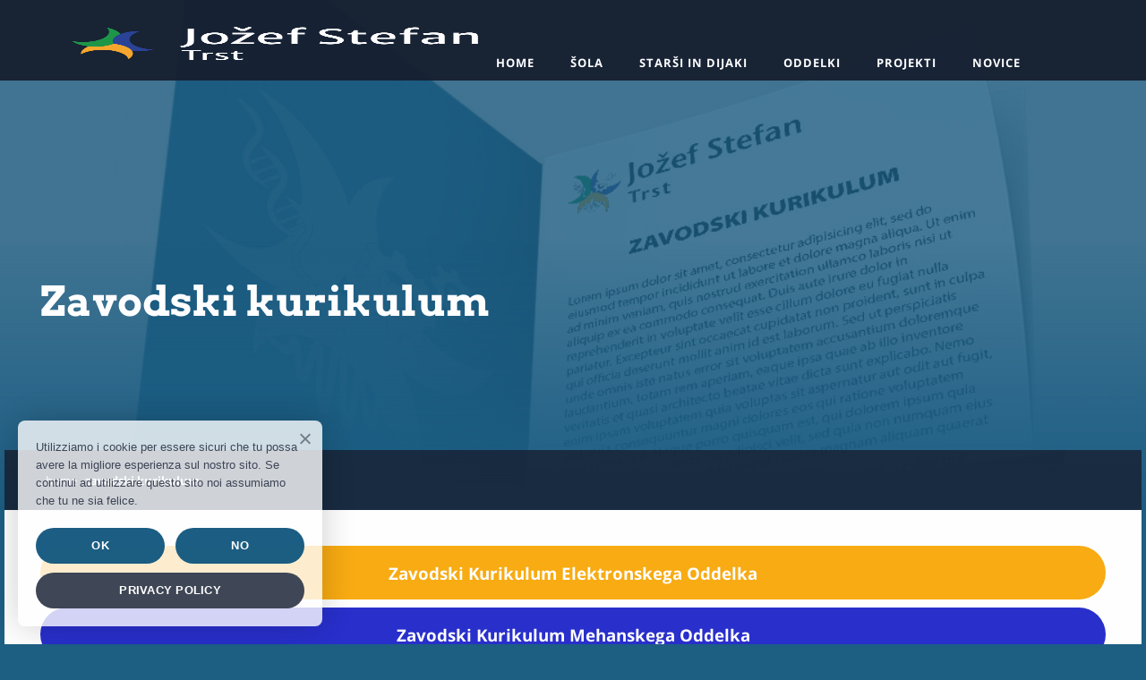

--- FILE ---
content_type: text/html; charset=UTF-8
request_url: https://jozefstefan.org/zavodski-kurikulum/
body_size: 8669
content:
<!doctype html>
<html lang="sl-SI">
<head>
	<meta charset="UTF-8">
	<meta name="viewport" content="width=device-width, initial-scale=1">
	<link rel="profile" href="https://gmpg.org/xfn/11">

	<meta name='robots' content='index, follow, max-image-preview:large, max-snippet:-1, max-video-preview:-1' />

	<!-- This site is optimized with the Yoast SEO plugin v19.3 - https://yoast.com/wordpress/plugins/seo/ -->
	<link media="all" href="https://jozefstefan.org/wp_2020/wp-content/cache/autoptimize/autoptimize_5084c547092746f3cfc4ec88442a34cc.php" rel="stylesheet"><title>DIZ Jožef Stefan - Zavodski kurikulum</title>
	<meta name="description" content="Jožef Stefan Istituto Tecnico Industriale in lingua Slovena a Trieste. Indirizzo elettronica, chimico e biotecnologie, meccanico e indirizo grafico e design" />
	<link rel="canonical" href="https://jozefstefan.org/zavodski-kurikulum/" />
	<meta property="og:locale" content="sl_SI" />
	<meta property="og:type" content="article" />
	<meta property="og:title" content="DIZ Jožef Stefan - Zavodski kurikulum" />
	<meta property="og:description" content="Jožef Stefan Istituto Tecnico Industriale in lingua Slovena a Trieste. Indirizzo elettronica, chimico e biotecnologie, meccanico e indirizo grafico e design" />
	<meta property="og:url" content="https://jozefstefan.org/zavodski-kurikulum/" />
	<meta property="og:site_name" content="DIZ Jožef Stefan" />
	<meta property="article:modified_time" content="2021-08-30T12:58:19+00:00" />
	<meta property="og:image" content="https://jozefstefan.org/wp_2020/wp-content/uploads/2021/07/zavodski_kurikulum.jpg" />
	<meta property="og:image:width" content="1440" />
	<meta property="og:image:height" content="810" />
	<meta property="og:image:type" content="image/jpeg" />
	<meta name="twitter:card" content="summary_large_image" />
	<meta name="twitter:label1" content="Est. reading time" />
	<meta name="twitter:data1" content="1 minuta" />
	<script type="application/ld+json" class="yoast-schema-graph">{"@context":"https://schema.org","@graph":[{"@type":"Organization","@id":"https://jozefstefan.org/#organization","name":"ISIS Jožef Stefan","url":"https://jozefstefan.org/","sameAs":[],"logo":{"@type":"ImageObject","inLanguage":"sl-SI","@id":"https://jozefstefan.org/#/schema/logo/image/","url":"https://jozefstefan.org/wp_2020/wp-content/uploads/2019/05/logo-jozef-stefan-black.svg","contentUrl":"https://jozefstefan.org/wp_2020/wp-content/uploads/2019/05/logo-jozef-stefan-black.svg","caption":"ISIS Jožef Stefan"},"image":{"@id":"https://jozefstefan.org/#/schema/logo/image/"}},{"@type":"WebSite","@id":"https://jozefstefan.org/#website","url":"https://jozefstefan.org/","name":"DIZ Jožef Stefan","description":"Istituto Tecnico in lingua Slovena di Trieste","publisher":{"@id":"https://jozefstefan.org/#organization"},"potentialAction":[{"@type":"SearchAction","target":{"@type":"EntryPoint","urlTemplate":"https://jozefstefan.org/?s={search_term_string}"},"query-input":"required name=search_term_string"}],"inLanguage":"sl-SI"},{"@type":"ImageObject","inLanguage":"sl-SI","@id":"https://jozefstefan.org/zavodski-kurikulum/#primaryimage","url":"https://jozefstefan.org/wp_2020/wp-content/uploads/2021/07/zavodski_kurikulum.jpg","contentUrl":"https://jozefstefan.org/wp_2020/wp-content/uploads/2021/07/zavodski_kurikulum.jpg","width":1440,"height":810},{"@type":"WebPage","@id":"https://jozefstefan.org/zavodski-kurikulum/","url":"https://jozefstefan.org/zavodski-kurikulum/","name":"DIZ Jožef Stefan - Zavodski kurikulum","isPartOf":{"@id":"https://jozefstefan.org/#website"},"primaryImageOfPage":{"@id":"https://jozefstefan.org/zavodski-kurikulum/#primaryimage"},"datePublished":"2021-08-30T12:58:18+00:00","dateModified":"2021-08-30T12:58:19+00:00","description":"Jožef Stefan Istituto Tecnico Industriale in lingua Slovena a Trieste. Indirizzo elettronica, chimico e biotecnologie, meccanico e indirizo grafico e design","breadcrumb":{"@id":"https://jozefstefan.org/zavodski-kurikulum/#breadcrumb"},"inLanguage":"sl-SI","potentialAction":[{"@type":"ReadAction","target":["https://jozefstefan.org/zavodski-kurikulum/"]}]},{"@type":"BreadcrumbList","@id":"https://jozefstefan.org/zavodski-kurikulum/#breadcrumb","itemListElement":[{"@type":"ListItem","position":1,"name":"Home","item":"https://jozefstefan.org/"},{"@type":"ListItem","position":2,"name":"Zavodski kurikulum"}]}]}</script>
	<!-- / Yoast SEO plugin. -->


<link rel='dns-prefetch' href='//s.w.org' />
<link rel="alternate" type="application/rss+xml" title="DIZ Jožef Stefan &raquo; Vir" href="https://jozefstefan.org/feed/" />
<link rel="alternate" type="application/rss+xml" title="DIZ Jožef Stefan &raquo; Vir komentarjev" href="https://jozefstefan.org/comments/feed/" />
		<script type="text/javascript">
			window._wpemojiSettings = {"baseUrl":"https:\/\/s.w.org\/images\/core\/emoji\/13.1.0\/72x72\/","ext":".png","svgUrl":"https:\/\/s.w.org\/images\/core\/emoji\/13.1.0\/svg\/","svgExt":".svg","source":{"concatemoji":"https:\/\/jozefstefan.org\/wp_2020\/wp-includes\/js\/wp-emoji-release.min.js?ver=5.8.12"}};
			!function(e,a,t){var n,r,o,i=a.createElement("canvas"),p=i.getContext&&i.getContext("2d");function s(e,t){var a=String.fromCharCode;p.clearRect(0,0,i.width,i.height),p.fillText(a.apply(this,e),0,0);e=i.toDataURL();return p.clearRect(0,0,i.width,i.height),p.fillText(a.apply(this,t),0,0),e===i.toDataURL()}function c(e){var t=a.createElement("script");t.src=e,t.defer=t.type="text/javascript",a.getElementsByTagName("head")[0].appendChild(t)}for(o=Array("flag","emoji"),t.supports={everything:!0,everythingExceptFlag:!0},r=0;r<o.length;r++)t.supports[o[r]]=function(e){if(!p||!p.fillText)return!1;switch(p.textBaseline="top",p.font="600 32px Arial",e){case"flag":return s([127987,65039,8205,9895,65039],[127987,65039,8203,9895,65039])?!1:!s([55356,56826,55356,56819],[55356,56826,8203,55356,56819])&&!s([55356,57332,56128,56423,56128,56418,56128,56421,56128,56430,56128,56423,56128,56447],[55356,57332,8203,56128,56423,8203,56128,56418,8203,56128,56421,8203,56128,56430,8203,56128,56423,8203,56128,56447]);case"emoji":return!s([10084,65039,8205,55357,56613],[10084,65039,8203,55357,56613])}return!1}(o[r]),t.supports.everything=t.supports.everything&&t.supports[o[r]],"flag"!==o[r]&&(t.supports.everythingExceptFlag=t.supports.everythingExceptFlag&&t.supports[o[r]]);t.supports.everythingExceptFlag=t.supports.everythingExceptFlag&&!t.supports.flag,t.DOMReady=!1,t.readyCallback=function(){t.DOMReady=!0},t.supports.everything||(n=function(){t.readyCallback()},a.addEventListener?(a.addEventListener("DOMContentLoaded",n,!1),e.addEventListener("load",n,!1)):(e.attachEvent("onload",n),a.attachEvent("onreadystatechange",function(){"complete"===a.readyState&&t.readyCallback()})),(n=t.source||{}).concatemoji?c(n.concatemoji):n.wpemoji&&n.twemoji&&(c(n.twemoji),c(n.wpemoji)))}(window,document,window._wpemojiSettings);
		</script>
		
	





<link rel='stylesheet' id='dashicons-css'  href='https://jozefstefan.org/wp_2020/wp-includes/css/dashicons.min.css?ver=5.8.12' type='text/css' media='all' />










<script type='text/javascript' id='cookie-notice-front-js-extra'>
/* <![CDATA[ */
var cnArgs = {"ajaxUrl":"https:\/\/jozefstefan.org\/wp_2020\/wp-admin\/admin-ajax.php","nonce":"cb314cb909","hideEffect":"none","position":"bottom","onScroll":"0","onScrollOffset":"100","onClick":"0","cookieName":"cookie_notice_accepted","cookieTime":"7862400","cookieTimeRejected":"2592000","cookiePath":"\/","cookieDomain":"","redirection":"0","cache":"0","refuse":"1","revokeCookies":"0","revokeCookiesOpt":"automatic","secure":"1","coronabarActive":"0"};
/* ]]> */
</script>
<script type='text/javascript' src='https://jozefstefan.org/wp_2020/wp-content/plugins/cookie-notice/js/front.min.js?ver=1.3.2' id='cookie-notice-front-js'></script>
<script type='text/javascript' src='https://jozefstefan.org/wp_2020/wp-includes/js/jquery/jquery.min.js?ver=3.6.0' id='jquery-core-js'></script>
<script type='text/javascript' src='https://jozefstefan.org/wp_2020/wp-includes/js/jquery/jquery-migrate.min.js?ver=3.3.2' id='jquery-migrate-js'></script>
<script type='text/javascript' src='https://jozefstefan.org/wp_2020/wp-content/plugins/download-manager/assets/bootstrap/js/bootstrap.bundle.min.js?ver=5.8.12' id='wpdm-front-bootstrap-js'></script>
<script type='text/javascript' id='frontjs-js-extra'>
/* <![CDATA[ */
var wpdm_url = {"home":"https:\/\/jozefstefan.org\/","site":"https:\/\/jozefstefan.org\/wp_2020\/","ajax":"https:\/\/jozefstefan.org\/wp_2020\/wp-admin\/admin-ajax.php"};
var wpdm_asset = {"spinner":"<i class=\"fas fa-sun fa-spin\"><\/i>"};
/* ]]> */
</script>
<script type='text/javascript' src='https://jozefstefan.org/wp_2020/wp-content/plugins/download-manager/assets/js/front.js?ver=3.1.05' id='frontjs-js'></script>
<script type='text/javascript' src='https://jozefstefan.org/wp_2020/wp-content/plugins/download-manager/assets/js/chosen.jquery.min.js?ver=5.8.12' id='jquery-choosen-js'></script>
<script type='text/javascript' id='search-filter-plugin-build-js-extra'>
/* <![CDATA[ */
var SF_LDATA = {"ajax_url":"https:\/\/jozefstefan.org\/wp_2020\/wp-admin\/admin-ajax.php","home_url":"https:\/\/jozefstefan.org\/","extensions":[]};
/* ]]> */
</script>
<script type='text/javascript' src='https://jozefstefan.org/wp_2020/wp-content/plugins/search-filter-pro/public/assets/js/search-filter-build.min.js?ver=2.5.13' id='search-filter-plugin-build-js'></script>
<script type='text/javascript' src='https://jozefstefan.org/wp_2020/wp-content/plugins/search-filter-pro/public/assets/js/chosen.jquery.min.js?ver=2.5.13' id='search-filter-plugin-chosen-js'></script>
<link rel="https://api.w.org/" href="https://jozefstefan.org/wp-json/" /><link rel="alternate" type="application/json" href="https://jozefstefan.org/wp-json/wp/v2/pages/3642" /><link rel="EditURI" type="application/rsd+xml" title="RSD" href="https://jozefstefan.org/wp_2020/xmlrpc.php?rsd" />
<link rel="wlwmanifest" type="application/wlwmanifest+xml" href="https://jozefstefan.org/wp_2020/wp-includes/wlwmanifest.xml" /> 
<meta name="generator" content="WordPress 5.8.12" />
<link rel='shortlink' href='https://jozefstefan.org/?p=3642' />
<link rel="alternate" type="application/json+oembed" href="https://jozefstefan.org/wp-json/oembed/1.0/embed?url=https%3A%2F%2Fjozefstefan.org%2Fzavodski-kurikulum%2F" />
<link rel="alternate" type="text/xml+oembed" href="https://jozefstefan.org/wp-json/oembed/1.0/embed?url=https%3A%2F%2Fjozefstefan.org%2Fzavodski-kurikulum%2F&#038;format=xml" />

        <script>
            var wpdm_site_url = 'https://jozefstefan.org/wp_2020/';
            var wpdm_home_url = 'https://jozefstefan.org/';
            var ajax_url = 'https://jozefstefan.org/wp_2020/wp-admin/admin-ajax.php';
            var wpdm_ajax_url = 'https://jozefstefan.org/wp_2020/wp-admin/admin-ajax.php';
            var wpdm_ajax_popup = '0';
        </script>
        


        
<script data-cfasync="false"> var dFlipLocation = "https://jozefstefan.org/wp_2020/wp-content/plugins/3d-flipbook-dflip-lite/assets/"; var dFlipWPGlobal = {"text":{"toggleSound":"Turn on\/off Sound","toggleThumbnails":"Toggle Thumbnails","toggleOutline":"Toggle Outline\/Bookmark","previousPage":"Previous Page","nextPage":"Next Page","toggleFullscreen":"Toggle Fullscreen","zoomIn":"Zoom In","zoomOut":"Zoom Out","toggleHelp":"Toggle Help","singlePageMode":"Single Page Mode","doublePageMode":"Double Page Mode","downloadPDFFile":"Download PDF File","gotoFirstPage":"Goto First Page","gotoLastPage":"Goto Last Page","share":"Share","mailSubject":"I wanted you to see this FlipBook","mailBody":"Check out this site {{url}}","loading":"DearFlip: Loading "},"moreControls":"download,pageMode,startPage,endPage,sound","hideControls":"","scrollWheel":"true","backgroundColor":"#777","backgroundImage":"","height":"auto","paddingLeft":"20","paddingRight":"20","controlsPosition":"bottom","duration":800,"soundEnable":"true","enableDownload":"true","enableAnnotation":"false","enableAnalytics":"false","webgl":"true","hard":"none","maxTextureSize":"1600","rangeChunkSize":"524288","zoomRatio":1.5,"stiffness":3,"pageMode":"0","singlePageMode":"0","pageSize":"0","autoPlay":"false","autoPlayDuration":5000,"autoPlayStart":"false","linkTarget":"2","sharePrefix":"dearflip-"};</script><link rel="icon" href="https://jozefstefan.org/wp_2020/wp-content/uploads/2025/11/cropped-favicon-32x32.png" sizes="32x32" />
<link rel="icon" href="https://jozefstefan.org/wp_2020/wp-content/uploads/2025/11/cropped-favicon-192x192.png" sizes="192x192" />
<link rel="apple-touch-icon" href="https://jozefstefan.org/wp_2020/wp-content/uploads/2025/11/cropped-favicon-180x180.png" />
<meta name="msapplication-TileImage" content="https://jozefstefan.org/wp_2020/wp-content/uploads/2025/11/cropped-favicon-270x270.png" />
<meta name="generator" content="WordPress Download Manager 3.1.05" />
            
                    
        </head>

<body data-rsssl=1 class="page-template page-template-jozef-programs page-template-jozef-programs-php page page-id-3642 wp-custom-logo cookies-not-set no-sidebar">
<div id="page" class="site">
	<a class="skip-link screen-reader-text" href="#content">Skip to content</a>

	<header id="masthead" class="site-header">
		<div class="site-branding">
					<a href="https://jozefstefan.org/" class="custom-logo-link" rel="home"><img width="1584" height="450" src="https://jozefstefan.org/wp_2020/wp-content/uploads/2025/12/logotip-wp.png" class="custom-logo" alt="DIZ Jožef Stefan" srcset="https://jozefstefan.org/wp_2020/wp-content/uploads/2025/12/logotip-wp.png 1584w, https://jozefstefan.org/wp_2020/wp-content/uploads/2025/12/logotip-wp-960x273.png 960w, https://jozefstefan.org/wp_2020/wp-content/uploads/2025/12/logotip-wp-1440x409.png 1440w, https://jozefstefan.org/wp_2020/wp-content/uploads/2025/12/logotip-wp-768x218.png 768w, https://jozefstefan.org/wp_2020/wp-content/uploads/2025/12/logotip-wp-1536x436.png 1536w" sizes="(max-width: 1584px) 100vw, 1584px" /></a>		
				</div><!-- .site-branding -->

		<nav id="site-navigation" class="main-navigation">
			<div class="menu-nav-slo-container"><ul id="primary-menu" class="menu"><li id="menu-item-1582" class="menu-item menu-item-type-post_type menu-item-object-page menu-item-home menu-item-1582"><a href="https://jozefstefan.org/">Home</a></li>
<li id="menu-item-998" class="js-noPage menu-item menu-item-type-post_type menu-item-object-page menu-item-has-children menu-item-998"><a href="https://jozefstefan.org/sola/">Šola</a>
<ul class="sub-menu">
	<li id="menu-item-1006" class="menu-item menu-item-type-custom menu-item-object-custom menu-item-1006"><a href="/sola#kdo-smo">Kdo smo</a></li>
	<li id="menu-item-1007" class="menu-item menu-item-type-custom menu-item-object-custom menu-item-1007"><a href="/sola#kje-smo">Kje smo</a></li>
	<li id="menu-item-1008" class="menu-item menu-item-type-custom menu-item-object-custom menu-item-1008"><a href="/sola#kontakti">Kontakti</a></li>
	<li id="menu-item-1009" class="menu-item menu-item-type-custom menu-item-object-custom menu-item-1009"><a href="/sola#vzgojno-izobrazevalne-ponudba">Vzgojno-izobraževalna ponudba</a></li>
</ul>
</li>
<li id="menu-item-999" class="js-noPage menu-item menu-item-type-post_type menu-item-object-page menu-item-has-children menu-item-999"><a href="https://jozefstefan.org/starsi-dijaki/">Starši in dijaki</a>
<ul class="sub-menu">
	<li id="menu-item-1000" class="menu-item menu-item-type-custom menu-item-object-custom menu-item-1000"><a href="/starsi-dijaki#seznam-ucbenikov">Seznam učbenikov</a></li>
	<li id="menu-item-1001" class="menu-item menu-item-type-custom menu-item-object-custom menu-item-1001"><a href="/starsi-dijaki#govorilne-ure">Govorilne ure</a></li>
	<li id="menu-item-1002" class="menu-item menu-item-type-custom menu-item-object-custom menu-item-1002"><a href="/starsi-dijaki#solski-koledar">Šolski koledar</a></li>
	<li id="menu-item-1004" class="menu-item menu-item-type-custom menu-item-object-custom menu-item-1004"><a href="/starsi-dijaki#pravilniki">Pravilniki</a></li>
	<li id="menu-item-3682" class="menu-item menu-item-type-custom menu-item-object-custom menu-item-3682"><a href="/starsi-dijaki#zavodski-kurikulum">zavodski kurikulum</a></li>
	<li id="menu-item-1938" class="menu-item menu-item-type-custom menu-item-object-custom menu-item-1938"><a href="/starsi-dijaki#blagajna">Blagajniška služba</a></li>
	<li id="menu-item-2220" class="menu-item menu-item-type-custom menu-item-object-custom menu-item-2220"><a href="/starsi-dijaki#urnik">Razpored ur</a></li>
	<li id="menu-item-1003" class="menu-item menu-item-type-custom menu-item-object-custom menu-item-1003"><a href="/starsi-dijaki#koledar-dejavnosti">Koledar dejavnosti</a></li>
</ul>
</li>
<li id="menu-item-1010" class="js-noPage menu-item menu-item-type-custom menu-item-object-custom menu-item-has-children menu-item-1010"><a href="#">Oddelki</a>
<ul class="sub-menu">
	<li id="menu-item-1011" class="menu-item menu-item-type-custom menu-item-object-custom menu-item-has-children menu-item-1011"><a href="#">Tehniške smeri</a>
	<ul class="sub-menu">
		<li id="menu-item-995" class="elettronica menu-item menu-item-type-post_type menu-item-object-page menu-item-995"><a href="https://jozefstefan.org/elektronika-in-elektrotehnika/">ELEKTRONIKA in ELEKTROTEHNIKA</a></li>
		<li id="menu-item-994" class="meccanica menu-item menu-item-type-post_type menu-item-object-page menu-item-994"><a href="https://jozefstefan.org/mehanika-in-mehatronika/">MEHANIKA in MEHATRONIKA</a></li>
		<li id="menu-item-993" class="biochimica menu-item menu-item-type-post_type menu-item-object-page menu-item-993"><a href="https://jozefstefan.org/kemija-materiali-in-biotehnologije/">KEMIJA, MATERIALI in BIOTEHNOLOGIJE</a></li>
	</ul>
</li>
</ul>
</li>
<li id="menu-item-1013" class="menu-item menu-item-type-post_type menu-item-object-page menu-item-has-children menu-item-1013"><a href="https://jozefstefan.org/projekti/">Projekti</a>
<ul class="sub-menu">
	<li id="menu-item-4756" class="menu-item menu-item-type-post_type menu-item-object-page menu-item-4756"><a href="https://jozefstefan.org/projekti/projekti-pon/">Projekti PON</a></li>
	<li id="menu-item-4789" class="menu-item menu-item-type-post_type menu-item-object-page menu-item-4789"><a href="https://jozefstefan.org/erasmus/">Erasmus +</a></li>
	<li id="menu-item-4841" class="menu-item menu-item-type-post_type menu-item-object-page menu-item-4841"><a href="https://jozefstefan.org/projekti/vzgojno-izobrazevalni-projekti/">Vzgojno-izobraževalni projekti</a></li>
	<li id="menu-item-5783" class="menu-item menu-item-type-post_type menu-item-object-page menu-item-5783"><a href="https://jozefstefan.org/projekti/pnrr-futura/">PNRR Futura</a></li>
	<li id="menu-item-7186" class="menu-item menu-item-type-post_type menu-item-object-page menu-item-7186"><a href="https://jozefstefan.org/projekti/progetto-projekt-pnsd-tech-labs-spazi-e-strumenti-digitali-per-le-stem-new-generation-eu-pnrr/">Progetto/Projekt PNSD Tech-labs, Spazi e strumenti digitali per le STEM, New generation EU, PNRR</a></li>
</ul>
</li>
<li id="menu-item-988" class="menu-item menu-item-type-post_type menu-item-object-page menu-item-988"><a href="https://jozefstefan.org/novice/">Novice</a></li>
<li id="menu-item-410" class="pll-parent-menu-item menu-item menu-item-type-custom menu-item-object-custom current-menu-parent menu-item-has-children menu-item-410"><a href="#pll_switcher"><img src="[data-uri]" alt="Slovenščina" width="16" height="11" style="width: 16px; height: 11px;" /></a>
<ul class="sub-menu">
	<li id="menu-item-410-sl" class="lang-item lang-item-6 lang-item-sl current-lang lang-item-first menu-item menu-item-type-custom menu-item-object-custom menu-item-410-sl"><a href="https://jozefstefan.org/zavodski-kurikulum/" hreflang="sl-SI" lang="sl-SI"><img src="[data-uri]" alt="Slovenščina" width="16" height="11" style="width: 16px; height: 11px;" /></a></li>
	<li id="menu-item-410-it" class="lang-item lang-item-3 lang-item-it no-translation menu-item menu-item-type-custom menu-item-object-custom menu-item-410-it"><a href="https://jozefstefan.org/it/" hreflang="it-IT" lang="it-IT"><img src="[data-uri]" alt="Italiano" width="16" height="11" style="width: 16px; height: 11px;" /></a></li>
	<li id="menu-item-410-en" class="lang-item lang-item-10 lang-item-en no-translation menu-item menu-item-type-custom menu-item-object-custom menu-item-410-en"><a href="https://jozefstefan.org/en/" hreflang="en-US" lang="en-US"><img src="[data-uri]" alt="English" width="16" height="11" style="width: 16px; height: 11px;" /></a></li>
</ul>
</li>
</ul></div>		</nav><!-- #site-navigation -->
		<div class="c-nav__mobile js-navMobile">
				<span class="line line--1"></span>
				<span class="line line--2"></span>
				<span class="line line--3"></span>
				<span class="line line--4"></span>
			</div>
	</header><!-- #masthead -->
	
	<!-- widget calendar -->
	<!-- <div class="c-calendar">
		// aggiungere tag php -> if (!dynamic_sidebar('calendar')) : endif; ?>
	</div> -->
	<!-- end / widget calendar -->
	
	<!-- widget actionbar -->
	<div class="c-actionbar">
		<div id="custom_html-8" class="widget_text w-actionbar widget_custom_html"><p class="widget-title">Facebook</p><div class="textwidget custom-html-widget"><a class="w-facebook js-widget" href="https://www.facebook.com/DIZJozefStefan/" target="_blank" rel="noopener"></a></div></div><div id="custom_html-9" class="widget_text w-actionbar widget_custom_html"><p class="widget-title">Instagram</p><div class="textwidget custom-html-widget"><a class="w-instagram js-widget" href="https://www.instagram.com/zavod.stefan/" target="_blank" rel="noopener"></a></div></div><div id="custom_html-6" class="widget_text w-actionbar widget_custom_html"><p class="widget-title">Stampa</p><div class="textwidget custom-html-widget"><span class="w-print js-widget" onclick="window.print()"></span></div></div>	</div><!-- end / widget actionbar -->
	
	<div id="content" class="site-content">
	<section>
	<div id="post-3642" class="post-3642 page type-page status-publish has-post-thumbnail hentry">
	<!-- header -->
	<div class="c-page__header full" style="background-image:url('https://jozefstefan.org/wp_2020/wp-content/uploads/2021/07/zavodski_kurikulum-1024x810.jpg')">
		<div class="c-pageheader__inner l-container_page">
			<div class="c-pageheader__col1">
				<div class="c-pageheadercol1__inner">
					<h1 class="c-page__title">Zavodski kurikulum</h1>				</div>				
				<div class="c-page__breadcrumb">
					
						<p>. <span><span><a href="https://jozefstefan.org/">Home</a> . <span class="breadcrumb_last" aria-current="page">Zavodski kurikulum</span></span></span></p>
										</div>
			</div>
		</div>
	</div>
	<!-- end / header -->

	<div class="c-programs__container">
		<div class="l-container_page">
					</div>
	</div>

	<!-- page container -->
		<div class="c-page__container l-container_page">
								<div id="">
			
<div class="wp-block-columns are-vertically-aligned-center">
<div class="wp-block-column is-vertically-aligned-center" style="flex-basis:100%">
<div class="wp-block-columns are-vertically-aligned-center">
<div class="wp-block-column is-vertically-aligned-center" style="flex-basis:100%">
<div class="wp-block-group"><div class="wp-block-group__inner-container">
<div class="wp-block-columns">
<div class="wp-block-column">
<div class="wp-block-buttons is-content-justification-left">
<div class="wp-block-button has-custom-width wp-block-button__width-100 has-custom-font-size has-medium-font-size"><a class="wp-block-button__link has-background" href="https://jozefstefan.org/sola/zavodski-kurikulum-elektronskega-oddelka/" style="background-color:#f9ac12" target="_blank" rel="noreferrer noopener"><strong>Zavodski Kurikulum Elektronskega Oddelka</strong></a></div>



<div class="wp-block-button has-custom-width wp-block-button__width-100 has-custom-font-size has-medium-font-size"><a class="wp-block-button__link has-background" href="https://jozefstefan.org/sola/zavodski-kurikulum-mehanskega-oddelka/" style="background-color:#2930cb" target="_blank" rel="noreferrer noopener"><strong>Zavodski Kurikulum Mehanskega Oddelka</strong></a></div>



<div class="wp-block-button has-custom-width wp-block-button__width-100 has-custom-font-size has-medium-font-size"><a class="wp-block-button__link has-background" href="https://jozefstefan.org/sola/zavodski-kurikulum-kemijsko-bioloskega-oddelka/" style="background-color:#169037" target="_blank" rel="noreferrer noopener"><strong>Zavodski Kurikulum Kemijsko-Biološkega Oddelka</strong></a></div>
</div>
</div>
</div>
</div></div>
</div>
</div>
</div>
</div>



<p></p>
		</div>
	</div>
	
	<!-- end / page container -->
	</div><!-- #post-3642 -->
	</section>

	</div><!-- #content -->

	<footer id="colophon" class="site-footer">
		<div class="column-1">
			<img src="https://jozefstefan.org/wp_2020/wp-content/uploads/2025/12/logotip-wp.png" alt="DIZ Jožef Stefan">
		</div>
		<div class="column-2">
			<div id="text-3" class="w-footer widget_text">			<div class="textwidget"><p>Canestrinijeva ploščad 7<br />
34128 &#8211; Trst, TS</p>
<p>tel. +39 040 568 233</p>
<p><a href="mailto:info@jozefstefan.org">info@jozefstefan.org</a><br />
<a href="mailto:tsis00300n@istruzione.it">tsis00300n@pec.istruzione.it</a></p>
<p>CF 80029130327<br />
Mehanografska koda šole TSIS00300N</p>
<p>Povezava na <a href="https://form.agid.gov.it/view/3152ab9b-c343-41f3-a9a3-e43cda93620c" target="_blank" rel="noopener">AGID</a></p>
</div>
		</div><div id="nav_menu-2" class="w-footer widget_nav_menu"><div class="menu-footer-sl-container"><ul id="menu-footer-sl" class="menu"><li id="menu-item-1500" class="menu-item menu-item-type-post_type menu-item-object-page menu-item-1500"><a href="https://jozefstefan.org/albo-pretorio-slo/">Oglasna deska &#8211; arhiv</a></li>
<li id="menu-item-1638" class="menu-item menu-item-type-post_type menu-item-object-page menu-item-1638"><a href="https://jozefstefan.org/tajnistvo-urad-za-stike-z-javnostjo/">Tajništvo – Urad za stike z javnostjo</a></li>
<li id="menu-item-1501" class="menu-item menu-item-type-post_type menu-item-object-page menu-item-privacy-policy menu-item-1501"><a href="https://jozefstefan.org/privacy-policy/">Privacy Policy</a></li>
</ul></div></div>		</div>
		<div class="column-3">
			<a href="http://www.brainupstudio.it" target="_blank">
				<img src="https://jozefstefan.org/wp_2020/wp-content/themes/jozefstefan.site/images/brainup-studio-logo.svg" title="Powered by BrainUp - Grafica e Web design" alt="BrainUp - Grafica e Web design">
			</a>
		</div>
	</footer>
</div><!-- #page -->

<script type='text/javascript' src='https://jozefstefan.org/wp_2020/wp-includes/js/dist/vendor/regenerator-runtime.min.js?ver=0.13.7' id='regenerator-runtime-js'></script>
<script type='text/javascript' src='https://jozefstefan.org/wp_2020/wp-includes/js/dist/vendor/wp-polyfill.min.js?ver=3.15.0' id='wp-polyfill-js'></script>
<script type='text/javascript' id='contact-form-7-js-extra'>
/* <![CDATA[ */
var wpcf7 = {"api":{"root":"https:\/\/jozefstefan.org\/wp-json\/","namespace":"contact-form-7\/v1"}};
/* ]]> */
</script>
<script type='text/javascript' src='https://jozefstefan.org/wp_2020/wp-content/plugins/contact-form-7/includes/js/index.js?ver=5.5.6' id='contact-form-7-js'></script>
<script type='text/javascript' src='https://jozefstefan.org/wp_2020/wp-includes/js/jquery/jquery.form.min.js?ver=4.3.0' id='jquery-form-js'></script>
<script type='text/javascript' src='https://jozefstefan.org/wp_2020/wp-includes/js/jquery/ui/core.min.js?ver=1.12.1' id='jquery-ui-core-js'></script>
<script type='text/javascript' src='https://jozefstefan.org/wp_2020/wp-includes/js/jquery/ui/datepicker.min.js?ver=1.12.1' id='jquery-ui-datepicker-js'></script>
<script type='text/javascript' id='jquery-ui-datepicker-js-after'>
jQuery(document).ready(function(jQuery){jQuery.datepicker.setDefaults({"closeText":"Zapri","currentText":"Danes","monthNames":["januar","februar","marec","april","maj","junij","julij","avgust","september","oktober","november","december"],"monthNamesShort":["Jan","Feb","Mar","Apr","Maj","Jun","Jul","Avg","Sep","Okt","Nov","Dec"],"nextText":"Naprej","prevText":"Prej\u0161nja","dayNames":["nedelja","ponedeljek","torek","sreda","\u010detrtek","petek","sobota"],"dayNamesShort":["ned","pon","tor","sre","\u010det","pet","sob"],"dayNamesMin":["N","P","T","S","\u010c","P","S"],"dateFormat":"dd.mm.yy","firstDay":1,"isRTL":false});});
</script>
<script type='text/javascript' src='https://jozefstefan.org/wp_2020/wp-content/themes/jozefstefan.site/js/navigation.js?ver=20151215' id='brainblank-navigation-js'></script>
<script type='text/javascript' src='https://jozefstefan.org/wp_2020/wp-content/themes/jozefstefan.site/js/skip-link-focus-fix.js?ver=20151215' id='brainblank-skip-link-focus-fix-js'></script>
<script type='text/javascript' src='https://jozefstefan.org/wp_2020/wp-content/themes/jozefstefan.site/js/jquery.cycle2.min.js?ver=2.1.6' id='cycle-2-js'></script>
<script type='text/javascript' src='https://jozefstefan.org/wp_2020/wp-content/themes/jozefstefan.site/js/jquery.cycle2.swipe.min.js?ver=20141007' id='swipe-cycle-2-js'></script>
<script type='text/javascript' src='https://jozefstefan.org/wp_2020/wp-content/themes/jozefstefan.site/js/owl/owl.carousel.min.js?ver=2.3.4' id='owl-js'></script>
<script type='text/javascript' src='https://jozefstefan.org/wp_2020/wp-content/themes/jozefstefan.site/js/fancybox/jquery.fancybox.min.js?ver=3.5.7' id='fancybox-js'></script>
<script type='text/javascript' src='https://jozefstefan.org/wp_2020/wp-content/themes/jozefstefan.site/js/main.js?ver=1.0.0' id='brainblank-main-js'></script>
<script type='text/javascript' src='https://jozefstefan.org/wp_2020/wp-content/plugins/3d-flipbook-dflip-lite/assets/js/dflip.min.js?ver=1.7.35' id='dflip-script-js'></script>
<script type='text/javascript' src='https://jozefstefan.org/wp_2020/wp-includes/js/wp-embed.min.js?ver=5.8.12' id='wp-embed-js'></script>
<script type='text/javascript' id='mc.mcjs-js-extra'>
/* <![CDATA[ */
var my_calendar = {"grid":"true","list":"true","mini":"true","ajax":"true","newWindow":"New tab"};
/* ]]> */
</script>
<script type='text/javascript' src='https://jozefstefan.org/wp_2020/wp-content/plugins/my-calendar/js/mcjs.min.js?ver=3.3.24.1' id='mc.mcjs-js'></script>

		<!-- Cookie Notice plugin v1.3.2 by Digital Factory https://dfactory.eu/ -->
		<div id="cookie-notice" role="banner" class="cookie-notice-hidden cookie-revoke-hidden cn-position-bottom" aria-label="Cookie Notice" style="background-color: rgba(255,255,255,0.8);"><div class="cookie-notice-container" style="color: #404756;"><span id="cn-notice-text" class="cn-text-container">Utilizziamo i cookie per essere sicuri che tu possa avere la migliore esperienza sul nostro sito. Se continui ad utilizzare questo sito noi assumiamo che tu ne sia felice.</span><span id="cn-notice-buttons" class="cn-buttons-container"><a href="#" id="cn-accept-cookie" data-cookie-set="accept" class="cn-set-cookie cn-button o-button" aria-label="Ok">Ok</a><a href="#" id="cn-refuse-cookie" data-cookie-set="refuse" class="cn-set-cookie cn-button o-button" aria-label="No">No</a><a href="https://jozefstefan.org/zavodski-kurikulum/" target="_blank" id="cn-more-info" class="cn-more-info cn-button o-button" aria-label="Privacy policy">Privacy policy</a></span><a href="javascript:void(0);" id="cn-close-notice" data-cookie-set="accept" class="cn-close-icon" aria-label="Ok"></a></div>
			
		</div>
		<!-- / Cookie Notice plugin -->
</body>
</html>


--- FILE ---
content_type: image/svg+xml
request_url: https://jozefstefan.org/wp_2020/wp-content/themes/jozefstefan.site/images/icn-print.svg
body_size: 958
content:
<?xml version="1.0" encoding="UTF-8"?>
<svg width="20px" height="22px" viewBox="0 0 20 22" version="1.1" xmlns="http://www.w3.org/2000/svg" xmlns:xlink="http://www.w3.org/1999/xlink">
    <!-- Generator: Sketch 54.1 (76490) - https://sketchapp.com -->
    <title>icn-print</title>
    <desc>Created with Sketch.</desc>
    <g id="Page-1" stroke="none" stroke-width="1" fill="none" fill-rule="evenodd">
        <g id="Artboard" transform="translate(-522.000000, -110.000000)" fill="#FFFFFF" fill-rule="nonzero">
            <path d="M538.880435,114.504762 C540.58913,114.504762 541.980435,115.962319 541.980435,117.752381 L541.980435,122.990476 C541.980435,124.780538 540.58913,126.238095 538.880435,126.238095 L538.336957,126.238095 L538.336957,130.355694 C538.336957,131.248447 537.641304,131.977226 536.78913,131.977226 L527.176087,131.977226 C526.323913,131.977226 525.628261,131.248447 525.628261,130.355694 L525.628261,126.238095 L525.141304,126.238095 C523.432609,126.238095 522.041304,124.780538 522.041304,122.990476 L522.041304,117.752381 C522.041304,115.962319 523.432609,114.504762 525.141304,114.504762 L525.632609,114.504762 L525.632609,113.247619 C525.632609,111.457557 527.023913,110 528.732609,110 L535.241304,110 C536.95,110 538.341304,111.457557 538.341304,113.247619 L538.341304,114.504762 L538.880435,114.504762 Z M526.802174,113.247619 L526.802174,114.504762 L537.158696,114.504762 L537.158696,113.247619 C537.158696,112.136232 536.293478,111.229814 535.232609,111.229814 L528.728261,111.229814 C527.667391,111.229814 526.802174,112.136232 526.802174,113.247619 Z M537.163043,130.364803 L537.163043,123.573499 L526.802174,123.573499 L526.802174,130.364803 C526.802174,130.578882 526.971739,130.756522 527.176087,130.756522 L536.78913,130.756522 C536.993478,130.756522 537.163043,130.578882 537.163043,130.364803 Z M540.806522,122.995031 L540.806522,117.756936 C540.806522,116.645549 539.941304,115.73913 538.880435,115.73913 L525.141304,115.73913 C524.080435,115.73913 523.215217,116.645549 523.215217,117.756936 L523.215217,122.995031 C523.215217,124.106418 524.080435,125.012836 525.141304,125.012836 L525.632609,125.012836 L525.632609,123.573499 L524.767391,123.573499 C524.441304,123.573499 524.180435,123.300207 524.180435,122.958592 C524.180435,122.616977 524.441304,122.343685 524.767391,122.343685 L539.115217,122.343685 C539.441304,122.343685 539.702174,122.616977 539.702174,122.958592 C539.702174,123.300207 539.441304,123.573499 539.115217,123.573499 L538.341304,123.573499 L538.341304,125.012836 L538.880435,125.012836 C539.941304,125.012836 540.806522,124.106418 540.806522,122.995031 Z M528.223913,126.59793 C527.902174,126.59793 527.636957,126.324638 527.636957,125.983023 C527.636957,125.641408 527.897826,125.368116 528.223913,125.368116 L535.697826,125.368116 C536.023913,125.368116 536.284783,125.641408 536.284783,125.983023 C536.284783,126.324638 536.023913,126.59793 535.697826,126.59793 L528.223913,126.59793 Z M535.745652,127.882402 C536.067391,127.882402 536.328261,128.155694 536.328261,128.497308 C536.328261,128.838923 536.067391,129.112215 535.741304,129.112215 L528.267391,129.112215 C527.941304,129.112215 527.680435,128.838923 527.680435,128.497308 C527.680435,128.155694 527.941304,127.882402 528.267391,127.882402 L535.745652,127.882402 Z M538.867391,116.918841 C539.193478,116.918841 539.454348,117.192133 539.454348,117.533747 C539.454348,117.875362 539.193478,118.148654 538.867391,118.148654 L537.676087,118.148654 C537.35,118.148654 537.08913,117.875362 537.08913,117.533747 C537.08913,117.192133 537.35,116.918841 537.676087,116.918841 L538.867391,116.918841 Z" id="icn-print"></path>
        </g>
    </g>
</svg>

--- FILE ---
content_type: image/svg+xml
request_url: https://jozefstefan.org/wp_2020/wp-content/themes/jozefstefan.site/images/brainup-studio-logo.svg
body_size: 7055
content:
<?xml version="1.0" encoding="UTF-8"?>
<svg width="139px" height="42px" viewBox="0 0 139 42" version="1.1" xmlns="http://www.w3.org/2000/svg" xmlns:xlink="http://www.w3.org/1999/xlink">
    <!-- Generator: Sketch 56.3 (81716) - https://sketch.com -->
    <title>brainup-studio-logo</title>
    <desc>Created with Sketch.</desc>
    <defs>
        <linearGradient x1="100%" y1="-486.88544%" x2="0%" y2="586.88544%" id="linearGradient-1">
            <stop stop-color="#E00146" offset="0%"></stop>
            <stop stop-color="#2B0E82" offset="100%"></stop>
        </linearGradient>
        <linearGradient x1="100%" y1="26.6305711%" x2="0%" y2="73.3694289%" id="linearGradient-2">
            <stop stop-color="#E00146" offset="0%"></stop>
            <stop stop-color="#2B0E82" offset="100%"></stop>
        </linearGradient>
    </defs>
    <g id="Symbols" stroke="none" stroke-width="1" fill="none" fill-rule="evenodd">
        <g id="footer" transform="translate(-1170.000000, -507.000000)" fill-rule="nonzero">
            <g id="brainup-studio-logo">
                <g transform="translate(1170.000000, 503.000000)">
                    <g id="brainup-logo-h" transform="translate(0.000000, 26.000000)">
                        <g id="Group-16" transform="translate(36.304473, 1.065740)" fill="#FEFEFE">
                            <path d="M7.05979596,16.94878 C8.00030245,16.94878 8.80782626,16.61278 9.48116392,15.94138 C10.1454756,15.26098 10.4734193,14.45278 10.4649951,13.51378 C10.4649951,12.57598 10.1286271,11.77138 9.45528947,11.09998 C8.7819518,10.43698 7.97502973,10.10578 7.0339215,10.10578 L1.44022453,10.10578 L1.44022453,16.94878 L7.05979596,16.94878 Z M1.44022453,1.88158 L1.44022453,8.71138 L6.60669206,8.71138 C7.55622453,8.70238 8.35893449,8.36698 9.01482193,7.70398 C9.67973535,7.03318 10.0118912,6.22798 10.0118912,5.28958 C10.003467,4.35178 9.66649726,3.54718 9.00218557,2.87518 C8.32884791,2.21278 7.5213241,1.88158 6.5808176,1.88158 L1.44022453,1.88158 Z M10.4523587,10.10578 C11.3928652,11.03578 11.8634193,12.16678 11.8634193,13.50118 C11.8724453,14.83558 11.4061033,15.97138 10.4649951,16.91038 C9.53291284,17.85718 8.29394747,18.33478 6.74870072,18.34318 L6.74870072,18.35638 L0.0418002886,18.35638 L0.0418002886,0.48658 L6.93042367,0.48658 C8.03520289,0.49558 9.05333276,0.96898 9.98601674,1.90738 C10.927125,2.82838 11.4018912,3.95158 11.4103154,5.27698 C11.4193414,6.60238 10.9529994,7.73458 10.0118912,8.67298 C9.90839336,8.78458 9.6881596,8.98258 9.35179163,9.26638 C9.84340635,9.61078 10.2104626,9.89038 10.4523587,10.10578 Z M16.7415371,1.8814 L16.7415371,11.4616 L21.5451605,11.4616 C22.8749873,11.4616 24.0098531,10.9966 24.9509613,10.0672 C25.8830436,9.1198 26.3493856,7.9882 26.3493856,6.6712 C26.3493856,5.3548 25.8830436,4.2268 24.9509613,3.2884 C24.0098531,2.3506 22.8749873,1.8814 21.5451605,1.8814 L16.7415371,1.8814 Z M24.0315154,12.3778 C25.3174159,13.2214 26.2500999,14.1688 26.8283639,15.2188 C27.415654,16.2862 27.709299,17.3314 27.709299,18.3562 L26.310273,18.3562 C26.310273,16.9696 25.745247,15.7048 24.6139916,14.56 C23.4658877,13.4236 22.0891258,12.856 20.4837059,12.856 L16.7415371,12.856 L16.7415371,18.3562 L15.3431128,18.3562 L15.3431128,0.487 L21.5451605,0.487 C23.2631042,0.487 24.7265154,1.0936 25.9347925,2.3074 C27.1520955,3.5122 27.7604462,4.9672 27.7604462,6.6712 C27.7604462,7.825 27.4589786,8.896 26.8542384,9.8866 C26.2675501,10.8328 25.3264418,11.6638 24.0315154,12.3778 Z M41.250667,12.67492 L37.676983,3.84352 L34.103299,12.67492 L41.250667,12.67492 Z M45.0704592,18.35632 L43.5685371,18.35632 L41.8205068,14.05672 L33.5334592,14.05672 L31.7854289,18.35632 L30.2835068,18.35632 L37.676983,0.13792 L45.0704592,18.35632 Z M48.0191847,18.3562 L48.0191847,0.487 L49.4176089,0.487 L49.4176089,18.3562 L48.0191847,18.3562 Z M68.3317782,18.26536 L55.0076354,4.14076 L55.0076354,18.35596 L53.6092111,18.35596 L53.6092111,0.61576 L66.933354,14.75356 L66.933354,0.48676 L68.3317782,0.48676 L68.3317782,18.26536 Z M87.1171167,0.37054 L87.1171167,9.15814 C87.1171167,11.19574 86.387818,12.94174 84.9286189,14.39614 C83.4772423,15.84394 81.7298137,16.56754 79.6869349,16.56754 C77.6362336,16.56754 75.8851947,15.84394 74.433818,14.39614 C72.9824414,12.94174 72.2567531,11.19574 72.2567531,9.15814 L72.2567531,0.37054 L75.0487877,0.37054 L75.0487877,9.15814 C75.0487877,10.43254 75.5024934,11.52154 76.4099046,12.42634 C77.3088916,13.32274 78.4016362,13.77094 79.6869349,13.77094 C80.9650128,13.77094 82.0529436,13.32274 82.9525323,12.42634 C83.8593418,11.52154 84.3130475,10.43254 84.3130475,9.15814 L84.3130475,0.37054 L87.1171167,0.37054 Z M96.1281076,10.38682 C97.1299908,10.38682 97.981441,10.03642 98.6836618,9.33682 C99.3937051,8.62882 99.7487267,7.77502 99.7487267,6.77662 C99.7487267,5.77762 99.3937051,4.92442 98.6836618,4.21642 C97.981441,3.51622 97.1299908,3.16642 96.1281076,3.16642 L92.495454,3.16642 L92.495454,10.38682 L96.1281076,10.38682 Z M96.1281076,0.35902 C97.8947916,0.35902 99.4093501,0.98782 100.671181,2.24662 C101.933012,3.49702 102.564229,5.00722 102.564229,6.77662 C102.564229,8.53822 101.933012,10.04842 100.671181,11.30662 C99.4093501,12.56542 97.8947916,13.19482 96.1281076,13.19482 L92.495454,13.19482 L92.495454,16.24882 L89.6799518,16.24882 L89.6799518,0.35902 L96.1281076,0.35902 Z M72.2569336,18.3724 L72.2569336,17.3674 L92.5033968,17.3674 L92.5033968,18.3724 L72.2569336,18.3724 Z" id="Combined-Shape"></path>
                        </g>
                        <g id="logo/logo_icon" fill="url(#linearGradient-2)">
                            <path d="M12.0400025,0 L2.09156759,3.00689061 L0,12.0564402 L7.26229932,19.8260887 L10.8349972,19.112397 L12.1939343,16.0828167 L17.2229007,15.8327152 L23.6023405,14.8575771 L27.8817492,11.2555996 L29,7.07864645 L23.5584356,2.4195388 L12.0400025,0 Z M6.08691662,7.42311617 L2.93210905,3.39983361 L11.7522401,1.12107361 L16.7410044,9.56831681 L16.7335987,9.57502056 L6.08691662,7.42311617 Z M12.8900655,1.20306565 L23.0807711,3.34362523 L23.0971693,3.35651706 L16.9758693,9.33832655 L12.8900655,1.20306565 Z M20.0592652,6.98118421 L23.295006,3.50451528 L28.2943498,7.24624025 L26.9682092,10.7012509 L23.3844028,13.7179393 L20.0592652,6.98118421 Z M1.12883289,11.7227996 L2.64752044,3.69737707 L10.5519955,14.666778 L1.12883289,11.7227996 Z M17.2874357,9.95868145 L19.3499096,7.74283357 L23.1516537,13.9128638 L17.1440834,14.8338562 L12.5372391,15.0622994 L17.2784431,9.96847924 L17.2937834,9.9710576 L17.2874357,9.95868145 Z M6.950204,8.52407852 L16.450068,9.85245276 L11.6612564,14.532703 L6.950204,8.52407852 Z M1.60120767,12.3369664 L11.1634908,15.8791258 L10.1071275,18.2357525 L7.42733955,19.2371899 L1.60120767,12.3369664 Z" id="logo-icon"></path>
                        </g>
                    </g>
                    <path d="M42.095,9.3 C42.2450008,9.7800024 42.32,10.4149961 42.32,11.205 C42.32,12.005004 42.2550006,12.6249978 42.125,13.065 C41.9449991,13.7050032 41.6175024,14.2074982 41.1425,14.5725 C40.6674976,14.9375018 40.0700036,15.12 39.35,15.12 C38.9599981,15.12 38.6000017,15.0425008 38.27,14.8875 C37.9399983,14.7324992 37.6650011,14.5100015 37.445,14.22 C37.4249999,14.1999999 37.4075001,14.1925 37.3925,14.1975 C37.3774999,14.2025 37.37,14.2149999 37.37,14.235 L37.37,17.76 C37.37,17.8600005 37.3200005,17.91 37.22,17.91 L36.455,17.91 C36.3549995,17.91 36.305,17.8600005 36.305,17.76 L36.305,7.56 C36.305,7.4599995 36.3549995,7.41 36.455,7.41 L37.22,7.41 C37.3200005,7.41 37.37,7.4599995 37.37,7.56 L37.37,8.19 C37.37,8.2100001 37.3774999,8.22249997 37.3925,8.2275 C37.4075001,8.23250003 37.4249999,8.2250001 37.445,8.205 C37.6650011,7.91499855 37.9374984,7.6900008 38.2625,7.53 C38.5875016,7.3699992 38.949998,7.29 39.35,7.29 C40.0500035,7.29 40.6374976,7.4699982 41.1125,7.83 C41.5875024,8.1900018 41.9149991,8.6799969 42.095,9.3 Z M40.91,13.095 C41.0200005,12.8749989 41.1024997,12.6275014 41.1575,12.3525 C41.2125003,12.0774986 41.24,11.6950025 41.24,11.205 C41.24,10.7349977 41.2200002,10.3675013 41.18,10.1025 C41.1399998,9.83749867 41.0700005,9.60000105 40.97,9.39 C40.8499994,9.0299982 40.6375015,8.74500105 40.3325,8.535 C40.0274985,8.32499895 39.6650021,8.22 39.245,8.22 C38.844998,8.22 38.5100014,8.32499895 38.24,8.535 C37.9699987,8.74500105 37.7700007,9.02499825 37.64,9.375 C37.5499996,9.575001 37.4850002,9.80999865 37.445,10.08 C37.4049998,10.3500013 37.385,10.7249976 37.385,11.205 C37.385,11.6850024 37.4049998,12.0624986 37.445,12.3375 C37.4850002,12.6125014 37.5549995,12.854999 37.655,13.065 C37.7750006,13.4050017 37.9724986,13.677499 38.2475,13.8825 C38.5225014,14.087501 38.8499981,14.19 39.23,14.19 C39.630002,14.19 39.9774985,14.090001 40.2725,13.89 C40.5675015,13.689999 40.7799993,13.4250017 40.91,13.095 Z M47.57,15.12 C46.8499964,15.12 46.2300026,14.9350018 45.71,14.565 C45.1899974,14.1949981 44.830001,13.6850032 44.63,13.035 C44.4899993,12.5749977 44.42,11.9600038 44.42,11.19 C44.42,10.4199961 44.4899993,9.81000225 44.63,9.36 C44.820001,8.7199968 45.1749974,8.21500185 45.695,7.845 C46.2150026,7.47499815 46.8449963,7.29 47.585,7.29 C48.2950035,7.29 48.9074974,7.47499815 49.4225,7.845 C49.9375026,8.21500185 50.289999,8.71499685 50.48,9.345 C50.6200007,9.77500215 50.69,10.389996 50.69,11.19 C50.69,12.000004 50.6200007,12.6149979 50.48,13.035 C50.289999,13.6850032 49.9375026,14.1949981 49.4225,14.565 C48.9074974,14.9350018 48.2900036,15.12 47.57,15.12 Z M47.57,14.19 C48.0500024,14.19 48.4599983,14.0575013 48.8,13.7925 C49.1400017,13.5274987 49.3699994,13.1700022 49.49,12.72 C49.5800005,12.3599982 49.625,11.8550032 49.625,11.205 C49.625,10.5449967 49.5850004,10.0400018 49.505,9.69 C49.3849994,9.23999775 49.1525017,8.88250132 48.8075,8.6175 C48.4624983,8.35249867 48.0450024,8.22 47.555,8.22 C47.0649976,8.22 46.6500017,8.35249867 46.31,8.6175 C45.9699983,8.88250132 45.7400006,9.23999775 45.62,9.69 C45.5399996,10.0400018 45.5,10.5449967 45.5,11.205 C45.5,11.8650033 45.5399996,12.3699983 45.62,12.72 C45.7300005,13.1700022 45.9574983,13.5274987 46.3025,13.7925 C46.6475017,14.0575013 47.0699975,14.19 47.57,14.19 Z M54.425,15 C54.3449996,15 54.2900001,14.9600004 54.26,14.88 L52.13,7.575 L52.115,7.53 C52.115,7.4499996 52.1649995,7.41 52.265,7.41 L53.045,7.41 C53.1350004,7.41 53.1899999,7.45499955 53.21,7.545 L54.8,13.455 C54.81,13.4750001 54.8224999,13.485 54.8375,13.485 C54.8525001,13.485 54.8649999,13.4750001 54.875,13.455 L56.495,7.545 C56.5150001,7.45499955 56.5699995,7.41 56.66,7.41 L57.38,7.41 C57.4700005,7.41 57.5249999,7.4499996 57.545,7.53 L59.18,13.44 C59.1900001,13.4600001 59.2049999,13.47 59.225,13.47 C59.2450001,13.47 59.2599999,13.4600001 59.27,13.44 L60.905,7.545 C60.9250001,7.45499955 60.9799996,7.41 61.07,7.41 L61.85,7.425 C61.9000002,7.425 61.9374999,7.43999985 61.9625,7.47 C61.9875001,7.50000015 61.9950001,7.53999975 61.985,7.59 L59.825,14.88 C59.7949998,14.9600004 59.7400004,15 59.66,15 L58.865,15 C58.7849996,15 58.7300001,14.9600004 58.7,14.88 L57.065,9.27 C57.0549999,9.2499999 57.0425001,9.24 57.0275,9.24 C57.0124999,9.24 57,9.2499999 56.99,9.27 L55.4,14.88 C55.3699998,14.9600004 55.3150004,15 55.235,15 L54.425,15 Z M69.53,9.93 C69.5700002,10.2100014 69.59,10.5599979 69.59,10.98 L69.59,11.46 C69.59,11.5600005 69.5400005,11.61 69.44,11.61 L64.595,11.61 C64.5549998,11.61 64.535,11.6299998 64.535,11.67 C64.5550001,12.2200027 64.5849998,12.5749992 64.625,12.735 C64.7350005,13.1850023 64.9699982,13.5399987 65.33,13.8 C65.6900018,14.0600013 66.1499972,14.19 66.71,14.19 C67.1300021,14.19 67.4999984,14.0950009 67.82,13.905 C68.1400016,13.714999 68.3899991,13.4450017 68.57,13.095 C68.6300003,13.0049996 68.6999996,12.9849998 68.78,13.035 L69.365,13.38 C69.4450004,13.4300002 69.4650002,13.4999996 69.425,13.59 C69.1749988,14.0700024 68.8000025,14.4474986 68.3,14.7225 C67.7999975,14.9975014 67.2250033,15.135 66.575,15.135 C65.8649965,15.1249999 65.2700024,14.9550016 64.79,14.625 C64.3099976,14.2949984 63.965001,13.8350029 63.755,13.245 C63.5749991,12.7649976 63.485,12.0750045 63.485,11.175 C63.485,10.7549979 63.4924999,10.4125013 63.5075,10.1475 C63.5225001,9.88249868 63.5599997,9.64500105 63.62,9.435 C63.7900008,8.78499675 64.1324974,8.26500195 64.6475,7.875 C65.1625026,7.48499805 65.7849964,7.29 66.515,7.29 C67.4250045,7.29 68.1249975,7.5199977 68.615,7.98 C69.1050025,8.4400023 69.4099994,9.0899958 69.53,9.93 Z M66.515,8.22 C66.0249975,8.22 65.6175016,8.34749872 65.2925,8.6025 C64.9674984,8.85750127 64.7550005,9.19999785 64.655,9.63 C64.5949997,9.84000105 64.5550001,10.1799977 64.535,10.65 C64.535,10.6900002 64.5549998,10.71 64.595,10.71 L68.48,10.71 C68.5200002,10.71 68.54,10.6900002 68.54,10.65 C68.5199999,10.1999978 68.4900002,9.88000095 68.45,9.69 C68.3399994,9.23999775 68.1175017,8.88250132 67.7825,8.6175 C67.4474983,8.35249867 67.0250025,8.22 66.515,8.22 Z M75.065,7.335 C75.3950016,7.335 75.6799988,7.39999935 75.92,7.53 C76.0000004,7.5700002 76.0300001,7.63499955 76.01,7.725 L75.845,8.46 C75.8149998,8.5600005 75.7500005,8.5900002 75.65,8.55 C75.4799991,8.47999965 75.2850011,8.445 75.065,8.445 L74.87,8.46 C74.3499974,8.4800001 73.9200017,8.67249818 73.58,9.0375 C73.2399983,9.40250183 73.07,9.8649972 73.07,10.425 L73.07,14.85 C73.07,14.9500005 73.0200005,15 72.92,15 L72.155,15 C72.0549995,15 72.005,14.9500005 72.005,14.85 L72.005,7.56 C72.005,7.4599995 72.0549995,7.41 72.155,7.41 L72.92,7.41 C73.0200005,7.41 73.07,7.4599995 73.07,7.56 L73.07,8.475 C73.07,8.50500015 73.0774999,8.52249997 73.0925,8.5275 C73.1075001,8.53250003 73.1199999,8.5250001 73.13,8.505 C73.340001,8.13499815 73.6074984,7.84750102 73.9325,7.6425 C74.2575016,7.43749898 74.6349978,7.335 75.065,7.335 Z M83.51,9.93 C83.5500002,10.2100014 83.57,10.5599979 83.57,10.98 L83.57,11.46 C83.57,11.5600005 83.5200005,11.61 83.42,11.61 L78.575,11.61 C78.5349998,11.61 78.515,11.6299998 78.515,11.67 C78.5350001,12.2200027 78.5649998,12.5749992 78.605,12.735 C78.7150006,13.1850023 78.9499982,13.5399987 79.31,13.8 C79.6700018,14.0600013 80.1299972,14.19 80.69,14.19 C81.1100021,14.19 81.4799984,14.0950009 81.8,13.905 C82.1200016,13.714999 82.3699991,13.4450017 82.55,13.095 C82.6100003,13.0049996 82.6799996,12.9849998 82.76,13.035 L83.345,13.38 C83.4250004,13.4300002 83.4450002,13.4999996 83.405,13.59 C83.1549988,14.0700024 82.7800025,14.4474986 82.28,14.7225 C81.7799975,14.9975014 81.2050033,15.135 80.555,15.135 C79.8449964,15.1249999 79.2500024,14.9550016 78.77,14.625 C78.2899976,14.2949984 77.9450011,13.8350029 77.735,13.245 C77.5549991,12.7649976 77.465,12.0750045 77.465,11.175 C77.465,10.7549979 77.4724999,10.4125013 77.4875,10.1475 C77.5025001,9.88249868 77.5399997,9.64500105 77.6,9.435 C77.7700009,8.78499675 78.1124974,8.26500195 78.6275,7.875 C79.1425026,7.48499805 79.7649963,7.29 80.495,7.29 C81.4050046,7.29 82.1049976,7.5199977 82.595,7.98 C83.0850024,8.4400023 83.3899994,9.0899958 83.51,9.93 Z M80.495,8.22 C80.0049976,8.22 79.5975016,8.34749872 79.2725,8.6025 C78.9474984,8.85750127 78.7350005,9.19999785 78.635,9.63 C78.5749997,9.84000105 78.5350001,10.1799977 78.515,10.65 C78.515,10.6900002 78.5349998,10.71 78.575,10.71 L82.46,10.71 C82.5000002,10.71 82.52,10.6900002 82.52,10.65 C82.4999999,10.1999978 82.4700002,9.88000095 82.43,9.69 C82.3199994,9.23999775 82.0975017,8.88250132 81.7625,8.6175 C81.4274983,8.35249867 81.0050026,8.22 80.495,8.22 Z M90.695,4.65 C90.695,4.5499995 90.7449995,4.5 90.845,4.5 L91.61,4.5 C91.7100005,4.5 91.76,4.5499995 91.76,4.65 L91.76,14.85 C91.76,14.9500005 91.7100005,15 91.61,15 L90.845,15 C90.7449995,15 90.695,14.9500005 90.695,14.85 L90.695,14.22 C90.695,14.1999999 90.6875001,14.1875 90.6725,14.1825 C90.6574999,14.1775 90.6400001,14.1849999 90.62,14.205 C90.3999989,14.4950015 90.1275016,14.7199992 89.8025,14.88 C89.4774984,15.0400008 89.115002,15.12 88.715,15.12 C88.0149965,15.12 87.4275024,14.9400018 86.9525,14.58 C86.4774976,14.2199982 86.1500009,13.7300031 85.97,13.11 C85.8299993,12.6599978 85.76,12.0250041 85.76,11.205 C85.76,10.3749959 85.8199994,9.75500205 85.94,9.345 C86.1200009,8.7049968 86.4499976,8.20250183 86.93,7.8375 C87.4100024,7.47249818 88.0049965,7.29 88.715,7.29 C89.105002,7.29 89.4649984,7.36749922 89.795,7.5225 C90.1250017,7.67750078 90.3999989,7.89999855 90.62,8.19 C90.6400001,8.2100001 90.6574999,8.21750002 90.6725,8.2125 C90.6875001,8.20749998 90.695,8.1950001 90.695,8.175 L90.695,4.65 Z M90.425,13.035 C90.5150005,12.834999 90.5799998,12.6000013 90.62,12.33 C90.6600002,12.0599987 90.68,11.6850024 90.68,11.205 C90.68,10.7249976 90.6600002,10.3475014 90.62,10.0725 C90.5799998,9.79749862 90.5100005,9.55500105 90.41,9.345 C90.2899994,9.0049983 90.0925014,8.73250103 89.8175,8.5275 C89.5424986,8.32249898 89.2150019,8.22 88.835,8.22 C88.434998,8.22 88.0900015,8.319999 87.8,8.52 C87.5099986,8.72 87.3000007,8.98499835 87.17,9.315 C87.0499994,9.5350011 86.9625003,9.78249863 86.9075,10.0575 C86.8524997,10.3325014 86.825,10.7149975 86.825,11.205 C86.825,11.6750023 86.8449998,12.0424987 86.885,12.3075 C86.9250002,12.5725013 86.9949995,12.809999 87.095,13.02 C87.2150006,13.3800018 87.4274985,13.664999 87.7325,13.875 C88.0375015,14.085001 88.3999979,14.19 88.82,14.19 C89.220002,14.19 89.5549987,14.085001 89.825,13.875 C90.0950014,13.664999 90.2949993,13.3850018 90.425,13.035 Z M103.61,9.345 C103.730001,9.79500225 103.79,10.414996 103.79,11.205 C103.79,12.0250041 103.720001,12.6599978 103.58,13.11 C103.389999,13.7300031 103.060002,14.2199982 102.59,14.58 C102.119998,14.9400018 101.535003,15.12 100.835,15.12 C100.434998,15.12 100.070002,15.0400008 99.74,14.88 C99.4099983,14.7199992 99.1350011,14.4900015 98.915,14.19 C98.9049999,14.1699999 98.8900001,14.1625 98.87,14.1675 C98.8499999,14.1725 98.84,14.1849999 98.84,14.205 L98.84,14.85 C98.84,14.9500005 98.7900005,15 98.69,15 L97.925,15 C97.8249995,15 97.775,14.9500005 97.775,14.85 L97.775,4.65 C97.775,4.5499995 97.8249995,4.5 97.925,4.5 L98.69,4.5 C98.7900005,4.5 98.84,4.5499995 98.84,4.65 L98.84,8.19 C98.84,8.2100001 98.8474999,8.22249997 98.8625,8.2275 C98.8775001,8.23250003 98.8949999,8.2250001 98.915,8.205 C99.1350011,7.91499855 99.4099983,7.6900008 99.74,7.53 C100.070002,7.3699992 100.434998,7.29 100.835,7.29 C101.545004,7.29 102.139998,7.47249818 102.62,7.8375 C103.100002,8.20250183 103.429999,8.7049968 103.61,9.345 Z M102.455,13.02 C102.555001,12.809999 102.625,12.5725013 102.665,12.3075 C102.705,12.0424987 102.725,11.6750023 102.725,11.205 C102.725,10.7149975 102.6975,10.3325014 102.6425,10.0575 C102.5875,9.78249863 102.500001,9.5350011 102.38,9.315 C102.249999,8.98499835 102.040001,8.72 101.75,8.52 C101.459999,8.319999 101.115002,8.22 100.715,8.22 C100.334998,8.22 100.007501,8.32249898 99.7325,8.5275 C99.4574986,8.73250103 99.2600006,9.0049983 99.14,9.345 C99.0399995,9.55500105 98.9675002,9.79499865 98.9225,10.065 C98.8774998,10.3350014 98.855,10.7149975 98.855,11.205 C98.855,11.6850024 98.8774998,12.0574987 98.9225,12.3225 C98.9675002,12.5875013 99.0349996,12.824999 99.125,13.035 C99.2550006,13.3850018 99.4549987,13.664999 99.725,13.875 C99.9950013,14.085001 100.329998,14.19 100.73,14.19 C101.150002,14.19 101.512498,14.085001 101.8175,13.875 C102.122502,13.664999 102.334999,13.3800018 102.455,13.02 Z M105.785,18 C105.715,18 105.68,17.9500005 105.68,17.85 L105.68,17.25 C105.68,17.1499995 105.73,17.1 105.83,17.1 L105.89,17.1 C106.280002,17.0899999 106.582499,17.0325005 106.7975,16.9275 C107.012501,16.8224995 107.197499,16.6275014 107.3525,16.3425 C107.507501,16.0574986 107.674999,15.6250029 107.855,15.045 C107.875,15.0049998 107.875,14.9750001 107.855,14.955 L105.32,7.575 L105.305,7.515 C105.305,7.44499965 105.35,7.41 105.44,7.41 L106.235,7.41 C106.325,7.41 106.385,7.4499996 106.415,7.53 L108.365,13.59 C108.375,13.6100001 108.39,13.62 108.41,13.62 C108.43,13.62 108.445,13.6100001 108.455,13.59 L110.375,7.53 C110.405,7.4499996 110.465,7.41 110.555,7.41 L111.335,7.41 C111.445001,7.41 111.485,7.46499945 111.455,7.575 L108.68,15.66 C108.439999,16.3300033 108.215001,16.8249984 108.005,17.145 C107.794999,17.4650016 107.532502,17.6874994 107.2175,17.8125 C106.902498,17.9375006 106.460003,18 105.89,18 L105.785,18 Z" id="poweredby" fill="#FFFFFF" opacity="0.497116815"></path>
                </g>
            </g>
        </g>
    </g>
</svg>

--- FILE ---
content_type: image/svg+xml
request_url: https://jozefstefan.org/wp_2020/wp-content/themes/jozefstefan.site/images/icn-facebook.svg
body_size: 817
content:
<?xml version="1.0" encoding="UTF-8"?>
<svg width="12px" height="22px" viewBox="0 0 12 22" version="1.1" xmlns="http://www.w3.org/2000/svg" xmlns:xlink="http://www.w3.org/1999/xlink">
    <!-- Generator: Sketch 54.1 (76490) - https://sketchapp.com -->
    <title>icn-facebook</title>
    <desc>Created with Sketch.</desc>
    <g id="Page-1" stroke="none" stroke-width="1" fill="none" fill-rule="evenodd">
        <g id="Artboard" transform="translate(-553.000000, -110.000000)" fill="#FFFFFF" fill-rule="nonzero">
            <path d="M560.39726,132 L557.027718,132 C556.464897,132 556.007063,131.521301 556.007063,130.932831 L556.007063,122.986298 L554.041203,122.986298 C553.478382,122.986298 553.020548,122.507431 553.020548,121.919128 L553.020548,118.514023 C553.020548,117.925552 553.478382,117.446854 554.041203,117.446854 L556.007063,117.446854 L556.007063,115.741699 C556.007063,114.05098 556.514822,112.612534 557.475278,111.582123 C558.440068,110.547012 559.788367,110 561.374411,110 L563.944189,110.004364 C564.506047,110.005371 564.963078,110.48407 564.963078,111.071533 L564.963078,114.233093 C564.963078,114.821564 564.505405,115.300262 563.942744,115.300262 L562.212543,115.300934 C561.684878,115.300934 561.550514,115.411545 561.521779,115.44545 C561.474422,115.501678 561.418076,115.660629 561.418076,116.099548 L561.418076,117.446686 L563.812714,117.446686 C563.99299,117.446686 564.167648,117.493179 564.317744,117.580795 C564.641535,117.769958 564.84284,118.12764 564.84284,118.514191 L564.841556,121.919296 C564.841556,122.507431 564.383722,122.98613 563.820901,122.98613 L561.418076,122.98613 L561.418076,130.932831 C561.418076,131.521301 560.960081,132 560.39726,132 L560.39726,132 Z M557.240582,130.710266 L560.184396,130.710266 L560.184396,122.408905 C560.184396,122.015976 560.490208,121.696396 560.86585,121.696396 L563.608037,121.696396 L563.609161,118.736588 L560.865689,118.736588 C560.490047,118.736588 560.184396,118.417007 560.184396,118.024078 L560.184396,116.099548 C560.184396,115.595673 560.233358,115.022644 560.597121,114.591949 C561.036655,114.071289 561.729345,114.0112 562.212222,114.0112 L563.729559,114.010529 L563.729559,111.293762 L561.373448,111.289734 C558.82454,111.289734 557.240582,112.995728 557.240582,115.741699 L557.240582,118.024078 C557.240582,118.41684 556.934932,118.736588 556.559289,118.736588 L554.254067,118.736588 L554.254067,121.696396 L556.559289,121.696396 C556.934932,121.696396 557.240582,122.015976 557.240582,122.408905 L557.240582,130.710266 Z" id="icn-facebook"></path>
        </g>
    </g>
</svg>

--- FILE ---
content_type: application/javascript
request_url: https://jozefstefan.org/wp_2020/wp-content/themes/jozefstefan.site/js/main.js?ver=1.0.0
body_size: 1666
content:
(function ($) {
    var isMobile = function () {
        var w = $(window).innerWidth();
        if (w <= 768) {
            return true;
        } else {
            return false;
        }
    };

    var showreelInitializer = function () {
        var sl = $(".c-slideshow");
        if (sl.length > 0) {
            sl.cycle({
                timeout: 5000,
                speed: 800,
                next: '.next',
                prev: '.prev',
                slides: '.item',
                swipe: true,
                fx: 'fadeout',
                log: false,
                //swipeFx: 'scrollHorz',
                //pager: '.c-showreel__pager',
                pagerTemplate: '<a href="javascript:;"></a>',
                pagerActiveClass: 'isActive'
            });
        }
    };

    var carouselInitiazlier = function () {
        var el = $('.owl-carousel');
        if (el.length > 0) {
            el.owlCarousel({
                margin: 10,
                nav: false,
                loop: false,
                autoplay: false,
                stagePadding: 20,
                responsive: {
                    0: {
                        items: 1,
                        stagePadding: 20,
                        margin: 0,
                    },
                    376: {
                        items: 1,
                        stagePadding: 20,
                        margin: 0,
                    },
                    768: {
                        items: 2,
                        stagePadding: 30,
                        margin: 20,
                    },
                    1024: {
                        items: 4,
                        rtl:true,
                    },
                    1440: {
                        items: 5,
                        rtl:true,
                    }
                }
            });
        }
    };

    var hideOnScroll = function (x) {
        var el = $('.js-hideOnScroll');
        var w = $(window).innerHeight();

        if (el.length > 0) {

            if ($(window).innerWidth() <= 1440) {
                $(window).scroll(function (event) {
                    var scroll = $(window).scrollTop();
                    el.toggleClass("isScrolled", scroll > 300);
                    console.log('1');
                });
            } else {
                var pos = Math.round($(x).offset().top);
                $(window).scroll(function (event) {
                    var scroll = $(window).scrollTop() + w;
                    el.toggleClass("isScrolled", scroll > pos);
                    console.log('2');
                });
            }
        }
    };

    var jsAppearInitializer = function () {
        /*
            Per attivare questa animazione basta aggiungere la classe js-appear a qualsiasi elemento.
            Se si vuole aggiungere un delay aggiungere un attributo "js-delay" es js-delay="150"
            (da utilizzare ad es. su elementi sulla stessa fila per non farli comparire tutti in blocco)
        */
        if ($(".js-appear").length > 0 && !isMobile()) {
            var viewPortHeight = $(window).height();
            var currPosition = $(window).scrollTop();

            var isOnScreen = function (el) {
                return ($(el).offset().top + 200) < (currPosition + viewPortHeight - ($(el).attr("js-delay") || 0));
            }
            $(".js-appear").each(function () {
                $(this).toggleClass("hidden", !isOnScreen(this));
            });
            var scrollHappened = function () {
                currPosition = $(window).scrollTop();
                $(".js-appear.hidden").each(function () {
                    $(this).toggleClass("hidden", !isOnScreen(this));
                });
            };

            $(window).scroll(scrollHappened);

            $(window).resize(function () {
                viewPortHeight = $(window).height()
                scrollHappened();
            });
        }

    };

    var togglerMenuMobile = function () {
        $(document).on("click", ".js-navMobile", function () {
            $('body').toggleClass("openMenu");
        });
    };

    var menuMobile = function (e) {
        var el = $('.js-noPage').children('a');
        var w = $(window).innerWidth();
        if (el.length > 0 && w < 1024) {
            el.on('click', function (e) {
                e.preventDefault();
                el.siblings('.sub-menu').removeClass('isOpen');
                $(this).siblings('.sub-menu').addClass('isOpen');
            });
        }
    };

    var anchorScroll = function () {
        var anchor = $('.js-scroll');
        var header = $('.site-header').innerHeight();
        var submenu = $('.c-anchor-nav');
        if (submenu.length > 0) {
            header = header + submenu.innerHeight();
        }
        if (anchor.length > 0) {
            anchor.click(function () {
                $('html, body').animate({
                    scrollTop: $($(this).attr('href')).offset().top - header
                }, 500);
                return false;
            });
            // to top right away
            if (window.location.hash) scroll(0, 0);
            // void some browsers issue
            setTimeout(function () {
                scroll(0, 0);
            }, 1);
        }
        $(function () {
            // *only* if we have anchor on the url
            if (window.location.hash) {

                // smooth scroll to the anchor id
                $('html, body').animate({
                    scrollTop: ($(window.location.hash).offset().top - header) + 'px'
                }, 1000, 'swing');
            }
        });

    };

    var categoriesDropdwon = function (e) {
        var el = $('#categories-dropdown');
        var getUrl = window.location;
        var baseUrl = getUrl.protocol + "//" + getUrl.host + "/" + getUrl.pathname.split('/')[1];
        var lang = document.documentElement.lang;

        if (lang === 'sl-SI') {} else {
            if (lang === 'it-IT') {
                lang = 'it'
            }
            if (lang === 'en-US') {
                lang = 'en'
            }
        }

        if (el.length > 0) {
            el.change(function () {
                if ($(this).val()) {
                    if (lang === 'sl-SI') {
                        window.location = baseUrl + '/news/' + $(this).val();
                    } else {
                        window.location = baseUrl + '/' + lang + '/news/' + $(this).val();
                    }
                }
            });
        }
    };

    var actionBarVisibility = function () {
        var el = $('.c-actionbar');
        var btn = $('.w-actionbar').find('.js-widget');
        if (el.length > 0) {
            $(window).scroll(function (event) {
                var scroll = $(window).scrollTop();
                el.toggleClass("isVisible", scroll > 100);
            });
        }
        btn.mouseover(function () {
            $(this).parents('.w-actionbar').addClass('isHover');
        }).mouseout(function () {
            $(this).parents('.w-actionbar').removeClass('isHover');
        });
    };

    var bodyScroll = function () {
        var n = $('body');

        $(window).scroll(function (event) {
            var scroll = $(window).scrollTop();
            n.toggleClass("bodyScrolled", scroll > 130);
        });
    };

    var fancyboxInitializer = function () {
        $("[data-fancybox]").fancybox({
            buttons: [
                //"zoom",
                "share",
                //"slideShow",
                //"fullScreen",
                //"download",
                //"thumbs",
                "close"
            ],
        });
    }

    $(document).ready(function () {
        isMobile();
        showreelInitializer();
        carouselInitiazlier();
        jsAppearInitializer();
        togglerMenuMobile();
        menuMobile();
        anchorScroll();
        categoriesDropdwon();
        actionBarVisibility();
        hideOnScroll('.c-newscarousel');
        bodyScroll();
        fancyboxInitializer();
    });

})(jQuery);

--- FILE ---
content_type: image/svg+xml
request_url: https://jozefstefan.org/wp_2020/wp-content/themes/jozefstefan.site/images/icn-instagram.svg
body_size: 2007
content:
<?xml version="1.0" encoding="UTF-8"?>
<svg width="20px" height="20px" viewBox="0 0 20 20" version="1.1" xmlns="http://www.w3.org/2000/svg" xmlns:xlink="http://www.w3.org/1999/xlink">
    <!-- Generator: Sketch 59.1 (86144) - https://sketch.com -->
    <title>icn-instagram</title>
    <desc>Created with Sketch.</desc>
    <g id="Page-1" stroke="none" stroke-width="1" fill="none" fill-rule="evenodd">
        <path d="M6.3392872,6.38393228 C7.35119681,5.37202116 8.57142645,4.86607407 9.99999815,4.86607407 C11.4285783,4.86607407 12.6413701,5.36457989 13.6383988,6.36160847 C14.6354276,7.35863704 15.1339335,8.57142011 15.1339335,10 C15.1339335,11.4285799 14.6354276,12.6413638 13.6383988,13.6383932 C12.6413701,14.6354218 11.4285783,15.1339285 9.99999815,15.1339285 C8.57142645,15.1339285 7.35863723,14.6354218 6.36160848,13.6383932 C5.36457972,12.6413638 4.86607211,11.4285799 4.86607211,10 C4.86607211,8.57142011 5.3571393,7.36607407 6.3392872,6.38393228 Z M7.63392956,12.3660715 C8.28869539,13.0208364 9.0773821,13.3482142 9.99999815,13.3482142 C10.9226227,13.3482142 11.7113043,13.0208364 12.3660769,12.3660715 C13.020841,11.7113067 13.3482146,10.9226243 13.3482146,10 C13.3482146,9.07737566 13.020841,8.28869418 12.3660769,7.63393016 C11.7113043,6.97916614 10.9226227,6.65178413 9.99999815,6.65178413 C9.0773821,6.65178413 8.28869539,6.97916614 7.63392956,7.63393016 C6.97916457,8.28869418 6.65178673,9.07737566 6.65178673,10 C6.65178673,10.9226243 6.97916457,11.7113067 7.63392956,12.3660715 Z M16.1607189,3.83928889 C16.3988141,4.04761905 16.5178576,4.3154709 16.5178576,4.64286138 C16.5178576,4.97024339 16.4062554,5.25297778 16.1830427,5.49107302 C15.9598215,5.72916825 15.6845283,5.84821164 15.3571462,5.84821164 C15.0297642,5.84821164 14.7470297,5.72916825 14.5089344,5.49107302 C14.2708307,5.25297778 14.1517873,4.97024339 14.1517873,4.64286138 C14.1517873,4.3154709 14.2708307,4.04017778 14.5089344,3.81696508 C14.7470297,3.59375238 15.0297642,3.4821418 15.3571462,3.4821418 C15.6845283,3.4821418 15.9523802,3.60118519 16.1607189,3.83928889 Z M19.9553608,5.89285926 C19.9851259,6.69643175 20,8.06546455 20,10 C20,11.9345338 19.9851259,13.3035674 19.9553608,14.1071424 C19.866074,15.9226277 19.322929,17.3288643 18.3259002,18.3258929 C17.3288715,19.3229217 15.922632,19.8511902 14.1071481,19.9107142 C13.303567,19.9702384 11.934534,20 10,20 C8.06546826,20 6.69643351,19.9702384 5.89285834,19.9107142 C4.07737271,19.8214281 2.67857711,19.2857192 1.6964292,18.3035716 C1.30952204,17.9464271 0.997025048,17.5297642 0.75892875,17.0535712 C0.520832198,16.5773782 0.349702939,16.1160737 0.245535724,15.6696432 C0.141368509,15.2232119 0.0892857054,14.7023839 0.0892857054,14.1071424 C0.0297616055,13.3035674 0,11.9345338 0,10 C0,8.06546455 0.0297616055,6.68154921 0.0892857054,5.84821164 C0.178571902,4.06249312 0.714280954,2.67857778 1.6964292,1.69643175 C2.67857711,0.684520635 4.07737271,0.133925926 5.89285834,0.0446391534 C6.69643351,0.0148825397 8.06546826,0 10,0 C11.934534,0 13.303567,0.0148825397 14.1071481,0.0446391534 C15.922632,0.133925926 17.3288715,0.677079365 18.3259002,1.67410794 C19.322929,2.67113651 19.866074,4.07737566 19.9553608,5.89285926 Z M17.8125033,15.8928576 C17.9017901,15.6547606 17.9761943,15.3497041 18.035716,14.9776787 C18.0952377,14.6056525 18.1398854,14.1592288 18.169642,13.6383932 C18.1994071,13.1175568 18.2142896,12.6934544 18.2142896,12.3660715 C18.2142896,12.0386887 18.2142896,11.5773841 18.2142896,10.982146 C18.2142896,10.3869037 18.2142896,10.0520804 18.2142896,9.97767619 C18.2142896,9.90327196 18.2142896,9.57589841 18.2142896,8.99553862 C18.2142896,8.41517884 18.2142896,7.96131217 18.2142896,7.63393016 C18.2142896,7.30654815 18.1994071,6.88244656 18.169642,6.36160847 C18.1398854,5.84077037 18.0952377,5.39434497 18.035716,5.02232381 C17.9761943,4.65029418 17.9017901,4.34523598 17.8125033,4.10714074 C17.4553561,3.1845164 16.815483,2.54464339 15.8928585,2.1874963 C15.6547632,2.09821799 15.349705,2.02381376 14.9776837,1.9642836 C14.605654,1.9047619 14.1592285,1.86012275 13.6383988,1.83035767 C13.1175606,1.80059259 12.7009002,1.78571852 12.3883922,1.78571852 C12.0758927,1.78571852 11.6145847,1.78571852 11.0044682,1.78571852 C10.3943432,1.78571852 10.0595283,1.78571852 9.99999815,1.78571852 C9.94047644,1.78571852 9.61310284,1.78571852 9.0178604,1.78571852 C8.42261796,1.78571852 7.96131248,1.78571852 7.63392956,1.78571852 C7.30654749,1.78571852 6.88244413,1.80059259 6.36160848,1.83035767 C5.84077198,1.86012275 5.39434819,1.9047619 5.02232273,1.9642836 C4.65029641,2.02381376 4.34523985,2.09821799 4.10714372,2.1874963 C3.18452006,2.54464339 2.54464523,3.1845164 2.18750061,4.10714074 C2.09821382,4.34523598 2.02381042,4.65029418 1.96428618,5.02232381 C1.90476194,5.39434497 1.86011939,5.84077037 1.83035769,6.36160847 C1.80059514,6.88244656 1.7857143,7.29910688 1.7857143,7.61160635 C1.7857143,7.92410582 1.7857143,8.38541376 1.7857143,8.99553862 C1.7857143,9.60565503 1.7857143,9.94047831 1.7857143,10 C1.7857143,10.1190519 1.7857143,10.394345 1.7857143,10.8258963 C1.7857143,11.2574392 1.7857143,11.614582 1.7857143,11.8973215 C1.7857143,12.180061 1.79315472,12.5446408 1.80803642,12.9910713 C1.82291726,13.4375026 1.84523854,13.8169625 1.87500024,14.1294646 C1.90476278,14.4419657 1.94940448,14.7619031 2.00892873,15.0892859 C2.06845297,15.4166679 2.12797637,15.6845232 2.18750061,15.8928576 C2.57440693,16.8154811 3.21428176,17.4553558 4.10714372,17.8125003 C4.34523985,17.9017862 4.65029641,17.9761905 5.02232273,18.0357147 C5.39434819,18.0952381 5.84077198,18.1398806 6.36160848,18.1696432 C6.88244413,18.1994049 7.29910706,18.2142857 7.61160829,18.2142857 C7.92411035,18.2142857 8.38541499,18.2142857 8.99553658,18.2142857 C9.60566156,18.2142857 9.94047644,18.2142857 9.99999815,18.2142857 C10.0892849,18.2142857 10.4241083,18.2142857 11.0044682,18.2142857 C11.5848281,18.2142857 12.0386948,18.2142857 12.3660769,18.2142857 C12.693459,18.2142857 13.1175606,18.1994049 13.6383988,18.1696432 C14.1592285,18.1398806 14.605654,18.0952381 14.9776837,18.0357147 C15.349705,17.9761905 15.6547632,17.9017862 15.8928585,17.8125003 C16.815483,17.4255932 17.4553561,16.7857185 17.8125033,15.8928576 Z" id="icn-instagram" fill="#FFFFFF"></path>
    </g>
</svg>